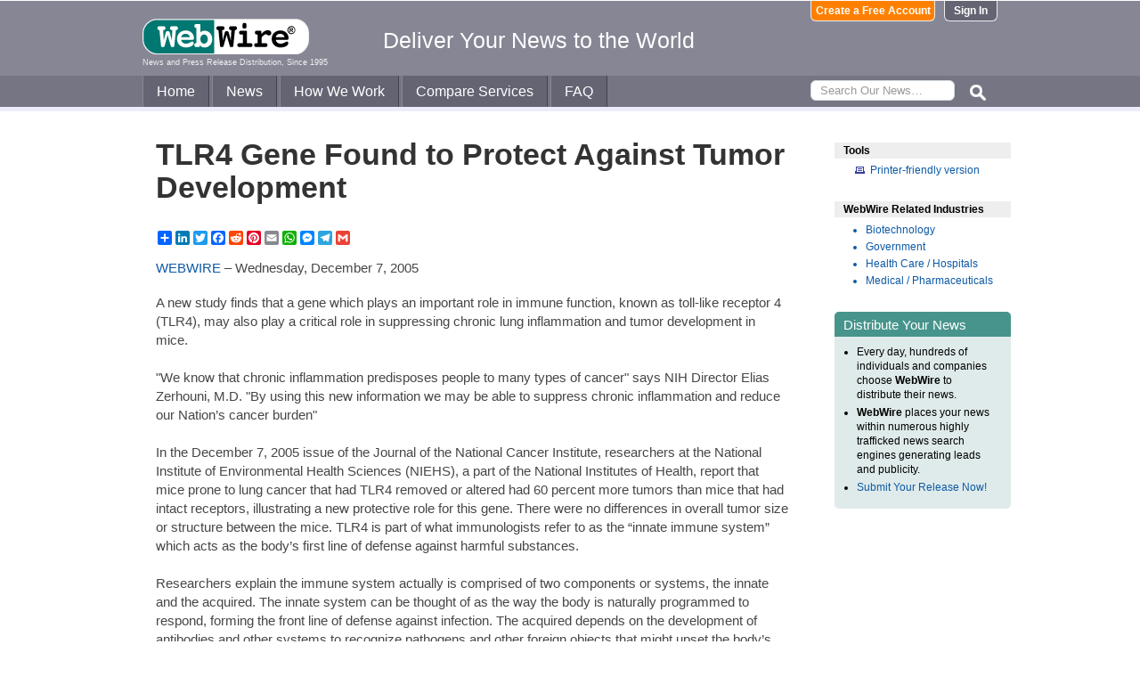

--- FILE ---
content_type: text/html
request_url: https://www.webwire.com/ViewPressRel.asp?aId=6571
body_size: 6960
content:



<!DOCTYPE html PUBLIC "-//W3C//DTD XHTML 1.0 Transitional//EN" "http://www.w3.org/TR/xhtml1/DTD/xhtml1-transitional.dtd">
<!-- Microdata markup added by Google Structured Data Markup Helper. -->
<html xmlns="http://www.w3.org/1999/xhtml" xmlns:fb="http://ogp.me/ns/fb#">
<head>
<meta http-equiv="Content-Type" content="text/html; charset=ISO-8859-1" />


<title>TLR4 Gene Found to Protect Against Tumor Development  |  WebWire</title>
<meta name="description" content="A new study finds that a gene which plays an important role in immune function, known as toll-like receptor 4 (TLR4), may also play a critical role in suppressing chronic lung inflammation and tumor d..." />
<meta name="keywords" content="study, finds, gene, plays, important, role, immune, function, known, toll-like, receptor, 4, tlr4, play, critical, role, suppressing, chronic, lung, inflammation, tumor, d, webwire, press release, news release" />

<meta property="og:title" content="TLR4 Gene Found to Protect Against Tumor Development"/>
<meta property="og:type" content="article"/>
<meta property="og:url" content="https://www.webwire.com/ViewPressRel.asp?aId=6571"/>
<meta property="og:image" content="https://www.webwire.com/imgs/WebWire-Logo-200x200.gif"/>
<meta property="og:image:width" content="200" />
<meta property="og:image:height" content="200" />
<meta property="og:site_name" content="WebWire"/>
<meta property="og:description" content="A new study finds that a gene which plays an important role in immune function, known as toll-like receptor 4 (TLR4), may also play a critical role in suppressing chronic lung inflammation and tumor d..."/>
<meta property="fb:app_id" content="438758792812728" />


<link rel="canonical" href="https://www.webwire.com/ViewPressRel.asp?aId=6571" />
<link rel="alternate" type="application/rss+xml" href="http://rssfeeds.webwire.com/webwire-recentheadlines" title="WebWire | Recent Headlines" />



<link rel="stylesheet" href="/css/webwire-main.css?201503" type="text/css" />
<link rel="stylesheet" href="/css/font-awesome-4.7.0/css/font-awesome.min.css" type="text/css" />


<link rel="stylesheet" href="/css/webwire-article.css" type="text/css" />


</head>

<body id="article">

<!-- Start #header -->
<div id="header-outter">
	<div id="header-inner-top">
		<div id="ww-logo">
		<a href="/"><img src="/imgs/webwire-logo-header.png" alt="WebWire - Press Release Distribution Services" title="Press Release Distribution Services Provided By WebWire" width="187" height="40" border="0" /></a>
		<h6>News and Press Release Distribution, Since 1995</h6>
		</div>
		<div id="tagline"><h3>Deliver Your News to the World</h3></div>
		<div id="header-buttons">
			
				<a href="LoginNoPR.asp" class="button btn-login">Sign In</a>
				<a href="PRRegistration.asp" class="button btn-register">Create a Free Account</a>
			
		</div>
	</div>

	<div id="header-inner-bottom">
		<ul id="top-nav-menu">
			<li id="m-home"><a href="/">Home</a></li>
			<li id="m-news"><a href="/recent-headlines.asp">News</a></li>
			<li id="m-how"><a href="/how-we-work.asp">How We Work</a></li>
			<li id="m-services"><a href="/OurServices.asp">Compare Services</a></li>
			<li id="m-faq"><a href="/faq.asp">FAQ</a></li>
			<li id="m-search">
				<div id="search-bar">
				<form id="searchForm" method="post" action="/SearchResults.asp" onsubmit="return topSearch_TextField_Validator(this)">
					<input name="txtSearch" type="text" id="searchbox" maxlength="50" placeholder="Search Our News&hellip;"/>
				</form>
				</div>
				<img src="/imgs/icons/search-ico.png" width="35" height="35" id="s-ico" />
			</li>
			
		</ul>
	</div>

	<div id="services-bar">
		<ul id="top-services-menu">
			<li id="m-all"><a href="/ourservices.asp">All</a></li>
			<li id="m-wp"><a href="/ourservices-prod1.asp">WebPost</a></li>
			<li id="m-wr"><a href="/ourservices-prod3.asp">WebRelease</a></li>
			<li id="m-tm"><a href="/ourservices-prod4.asp">Targeted Media</a></li>
			<li id="m-ws"><a href="/ourservices-prod5.asp">Wire Service</a></li>
		</ul>
	</div>




</div>

<!-- End #header -->



<!-- Start #wrap -->
<div id="wrap" itemscope itemtype="http://schema.org/NewsArticle"> 


<!-- Start #content -->
<div id="content">



<h1 itemprop="headline">TLR4 Gene Found to Protect Against Tumor Development</h1>




<h2 itemprop="alternativeHeadline"></h2>

<!-- AddToAny BEGIN -->
<div class="a2a_kit a2a_default_style" data-a2a-url="https://www.webwire.com/ViewPressRel.asp?aId=6571" data-a2a-title="TLR4 Gene Found to Protect Against Tumor Development">
<a class="a2a_dd" href="https://www.addtoany.com/share"></a>
<a class="a2a_button_linkedin"></a>
<a class="a2a_button_twitter"></a>
<a class="a2a_button_facebook"></a>
<a class="a2a_button_reddit"></a>
<a class="a2a_button_pinterest"></a>
<a class="a2a_button_email"></a>
<a class="a2a_button_whatsapp"></a>
<a class="a2a_button_facebook_messenger"></a>
<a class="a2a_button_telegram"></a>
<a class="a2a_button_google_gmail"></a>
</div>
<script>
var a2a_config = a2a_config || {};
a2a_config.onclick = 1;
a2a_config.num_services = 10;
</script>
<script async src="https://static.addtoany.com/menu/page.js"></script>
<!-- AddToAny END -->

<br />

<div style="margin-bottom:20px;"><span itemprop="publisher" itemscope itemtype="http://schema.org/Organization"><span itemprop="name"><a href="https://www.webwire.com/" rel="nofollow">WEBWIRE</a></span></span> &ndash; <span itemprop="datePublished" content="2005-12-07">Wednesday, December 7, 2005</span></div>



<span itemprop="articleBody">


<p>A new study finds that a gene which plays an important role in immune function, known as toll-like receptor 4 (TLR4), may also play a critical role in suppressing chronic lung inflammation and tumor development in mice. <br />
<br />
"We know that chronic inflammation predisposes people to many types of cancer" says NIH Director Elias Zerhouni, M.D. "By using this new information we may be able to suppress chronic inflammation and reduce our Nation’s cancer burden" <br />
<br />
In the December 7, 2005 issue of the Journal of the National Cancer Institute, researchers at the National Institute of Environmental Health Sciences (NIEHS), a part of the National Institutes of Health, report that mice prone to lung cancer that had TLR4 removed or altered had 60 percent more tumors than mice that had intact receptors, illustrating a new protective role for this gene. There were no differences in overall tumor size or structure between the mice. TLR4 is part of what immunologists refer to as the “innate immune system” which acts as the body’s first line of defense against harmful substances. <br />
<br />
Researchers explain the immune system actually is comprised of two components or systems, the innate and the acquired. The innate system can be thought of as the way the body is naturally programmed to respond, forming the front line of defense against infection. The acquired depends on the development of antibodies and other systems to recognize pathogens and other foreign objects that might upset the body’s ability to fight off diseases. Understanding more about how the innate system works will help inform how the more complex, acquired system works. <br />
<br />
“We have recently learned a lot about TLR4, its different mutations, and the role they play in immunity,” said David A. Schwartz, MD, the NIEHS Director, “but discovering this novel function of TLR4 in tumor biology may provide new therapeutic targets for many chronic diseases, including cancer.” <br />
<br />
“We can’t attribute the number of tumors per mouse to TLR4 alone, but it accounts for a significant portion of it,” said Steven Kleeberger, Ph.D., Chief, Laboratory of Respiratory Biology at NIEHS, where the research was conducted. The researchers administered a preservative known to cause lung inflammation to the mice to determine the role of TLR4 in inflammation. Primary tumor formation also was measured in mice known to have cancer. Mice with both functional and altered TLR4 were used in all protocols. <br />
<br />
“TLR4 acts like a brake of a car,” Kleeberger said. “If you take the brake or receptor away, you see more increases in tumor development, more inflammation and more mortality <br />
<br />
Previous research indicated an association between chronic lung inflammation and lung cancer, but the mechanisms are not well understood. Chronic bronchitis and asthma, for example, are known to heighten the risk of lung cancer. Inflammation has been implicated as a contributing factor in several human cancers, including lung cancer. Therefore, researchers wanted to see if one of the well known receptors in the immune system, the TLR4, played a role in the development of cancer in an animal model. <br />
<br />
“What we found is the innate immune system, particularly TLR4, plays a critical role in protecting against the development of tumors and chronic inflammation,” said Alison Bauer, Ph.D., of NIEHS and lead author on the paper. “It suggests that targeting the innate immune system may be a useful tool in fighting a variety of human diseases, including cancer.” <br />
<br />
“This mouse model provides us with the rationale to ask whether the innate immune system might be involved in lung cancer in humans,” said Dr. Schwartz. “We are clearly finding that a better understanding of innate immunity will provide us with new ways to fight off many diseases.” <br />
<br />
NIEHS, a component of the National Institutes of Health, supports research to understand the effects of the environment on human health. For more information on environmental health topics, please visit our website at <a href="http://www.niehs.nih.gov/home.htm" target="_blank" referrerpolicy="unsafe-url" rel="nofollow" class="ww_lnktrkr">http://www.niehs.nih.gov/home.htm</a>. <br />
<br />
The National Institutes of Health (NIH) — The Nation’s Medical Research Agency — includes 27 Institutes and Centers and is a component of the U. S. Department of Health and Human Services. It is the primary Federal agency for conducting and supporting basic, clinical, and translational medical research, and it investigates the causes, treatments, and cures for both common and rare diseases. For more information about NIH and its programs, visit <a href="http://www.nih.gov" target="_blank" referrerpolicy="unsafe-url" rel="nofollow" class="ww_lnktrkr">http://www.nih.gov</a>.</p>
</span>
<br />

 

<br />


	<dl id="relatedLinks">
		<dt>Related Links</dt>
		<dd><a href="http://www.nih.gov" target="_blank" class="ww_lnktrkr" referrerpolicy="unsafe-url" rel="nofollow">National Institutes of Health (NIH)</a></dd>
		<dd></dd>
		<dd></dd>
	</dl>


<p id="wwguid">WebWireID6571</p>

<!-- AddToAny BEGIN -->
<div class="a2a_kit a2a_default_style" data-a2a-url="https://www.webwire.com/ViewPressRel.asp?aId=6571" data-a2a-title="TLR4 Gene Found to Protect Against Tumor Development">
<a class="a2a_dd" href="https://www.addtoany.com/share"></a>
<a class="a2a_button_linkedin"></a>
<a class="a2a_button_twitter"></a>
<a class="a2a_button_facebook"></a>
<a class="a2a_button_reddit"></a>
<a class="a2a_button_pinterest"></a>
<a class="a2a_button_email"></a>
<a class="a2a_button_whatsapp"></a>
<a class="a2a_button_facebook_messenger"></a>
<a class="a2a_button_telegram"></a>
<a class="a2a_button_google_gmail"></a>
</div>
<!-- AddToAny END -->

<br /><br /><br />


	<span itemprop="author" itemscope itemtype="http://schema.org/Person">
	<dl id="contactInfo">
		<dt>Contact Information</dt>
		<dd itemprop="name" class="contactName">Robin Mackar</dd>
		<dd></dd>
		<dd>National Institutes of Health (NIH)</dd>
		<!--<dd></dd> -->
		<dd><a href="contact-submitter.asp?aId=6571">Contact via E-mail</a></dd>
		<!--<dd><a href="contact-submitter.asp?">Contact via E-mail</a></dd> -->
	</dl>
	</span>
<p class="newsDisclaimer"><br />This news content was configured by WebWire editorial staff. Linking is permitted.</p><p class="promoDisclaimer">News Release Distribution and Press Release <a href="OurServices.asp">Distribution Services</a> Provided by WebWire.</p>


</div>
<!-- End #content -->

<!-- Start #sidebar -->
<div id="sidebar">

<dl>
	<dt id="tools">Tools</dt>
	<dd id="printThis"><a href="ViewPressRel_print.asp?aId=6571" target="_blank" class="ToolsItem" rel="nofollow">Printer-friendly version</a></dd>
</dl>


 

<dl>
<dt id="relatedIndustries">WebWire Related Industries</dt>

   <dd itemprop="articleSection" class="rInduItem"><a href="industry-news.asp?indu=BIO">Biotechnology</a></dd>   <dd itemprop="articleSection" class="rInduItem"><a href="industry-news.asp?indu=GOV">Government</a></dd>   <dd itemprop="articleSection" class="rInduItem"><a href="industry-news.asp?indu=HEA">Health Care / Hospitals</a></dd>   <dd itemprop="articleSection" class="rInduItem"><a href="industry-news.asp?indu=MTC">Medical / Pharmaceuticals</a></dd>
	
</dl>



	<div class="floatingBox greenBox">
		<h4>Distribute Your News</h4>
		<ul>
			<li>Every day, hundreds of individuals and companies choose <strong>WebWire</strong> to distribute their news.</li>
			<li><strong>WebWire</strong> places your news within numerous highly trafficked news search engines generating leads and publicity.</li>
			<li><a href="IniAddRelease.asp">Submit Your Release Now!</a></li>
		</ul>
	</div>

</div>
<!-- End #sidebar -->


</div>
<!-- End #wrap -->



<!-- <br />  To fix IE DIVs clearing -->
<!-- Start #footer -->
<div id="footer">
	<ul>
		<li id="copyRight">WebWire&reg; 1995 - 2026</li>
		<li><a href="/AboutUs.asp" rel="nofollow">About Us</a></li>
		<li><a href="/ServTerms.asp" rel="nofollow">Terms of Service</a></li>
		<li><a href="/PrivacyStatement.asp" rel="nofollow">Privacy Statement</a></li>
		
	</ul>
</div>
<!-- End #footer -->


<!-- ### Start footer scripts ### -->

<!-- Add jQuery library -->


<script src="//cdn.jsdelivr.net/npm/jquery@3.4.1/dist/jquery.min.js"></script>


<script type="text/javascript" language="JavaScript" >
$('#s-ico').click(function(){
	$('#searchForm').submit();
});
</script>

<script src="jQuery/accordion-menu/jquery.accordion.js"></script>

<script type="text/javascript" language="JavaScript" src="includes/JScripts.js"></script>
<script type="text/javascript" language="JavaScript" src="includes/webwire-gui.js"></script>

<!-- ### End footer scripts ### -->

<!-- Add fancyBox -->
<link rel="stylesheet" href="../fancybox/v2/source/jquery.fancybox.css?v=2.1.5" type="text/css" media="screen" />
<script type="text/javascript" src="../fancybox/v2/source/jquery.fancybox.pack.js?v=2.1.5"></script>

<script type="text/javascript">
	$(document).ready(function() {

		$(".modalBox").fancybox({
			maxWidth		: 700,
			scrolling		:'no',
			autoSize		: true,
			autoCenter		: true,
			openEffect		: 'fade',
			closeEffect		: 'fade',
			type			: 'inline'
		});
		
		$(".modalIframe").fancybox({
			maxWidth		: 700,
			minHeight		: 250,
			maxHeight		: 650,
			autoSize		: true,
			autoCenter		: true,
			openEffect		: 'fade',
			closeEffect		: 'fade',
			type			: 'iframe'
		});
		
		$(".imgBox").fancybox({
			openEffect		: 'elastic',
			closeEffect		: 'elastic',
		});
		
		$(".clippingReportBox").fancybox({
			width			: 800,
			height			: 550,
			autoSize		: false,
			openEffect		: 'fade',
			closeEffect		: 'fade',
			type			: 'iframe'
		});
		
	});
</script>

<script type="text/javascript">
	$(document).ready(function() {

		$(".iFrameBox").fancybox({
			width				: 560,
			height				: 340,
			autoSize			: false,
			openEffect			: 'fade',
			closeEffect			: 'fade',
			type				: 'iframe'
		});
		
		$(".imgBox").fancybox({
			openEffect	: 'elastic',
			closeEffect	: 'elastic',
		});
		
		$("a.ww_lnktrkr").click(function() {
			$.post("ckTrckng.asp", {aID:6571});
			return true;
		});

	});
</script>



<script type="text/javascript">
<!--
function MM_validateForm() { //v4.0
  if (document.getElementById){
    var i,p,q,nm,test,num,min,max,errors='',args=MM_validateForm.arguments;
    for (i=0; i<(args.length-2); i+=3) { test=args[i+2]; val=document.getElementById(args[i]);
      if (val) { nm=val.name; if ((val=val.value)!="") {
        if (test.indexOf('isEmail')!=-1) { p=val.indexOf('@');
          if (p<1 || p==(val.length-1)) errors='All e-mail fields must contain valid e-mail addresses.\n';
        } else if (test!='R') { num = parseFloat(val);
          if (isNaN(val)) errors+='- '+nm+' must contain a number.\n';
          if (test.indexOf('inRange') != -1) { p=test.indexOf(':');
            min=test.substring(8,p); max=test.substring(p+1);
            if (num<min || max<num) errors+='- '+nm+' must contain a number between '+min+' and '+max+'.\n';
      } } } else if (test.charAt(0) == 'R') errors = '- All Fields are required.\n'; }
    } if (errors) alert('The following error(s) occurred:\n'+errors);
    document.MM_returnValue = (errors == '');
} }
//-->
</script>



<div id="fb-root"></div>
<script>(function(d, s, id) {
  var js, fjs = d.getElementsByTagName(s)[0];
  if (d.getElementById(id)) return;
  js = d.createElement(s); js.id = id;
  js.src = "//connect.facebook.net/en_US/all.js#xfbml=1&appId=438758792812728";
  fjs.parentNode.insertBefore(js, fjs);
}(document, 'script', 'facebook-jssdk'));</script>
	  
</body>
</html>


